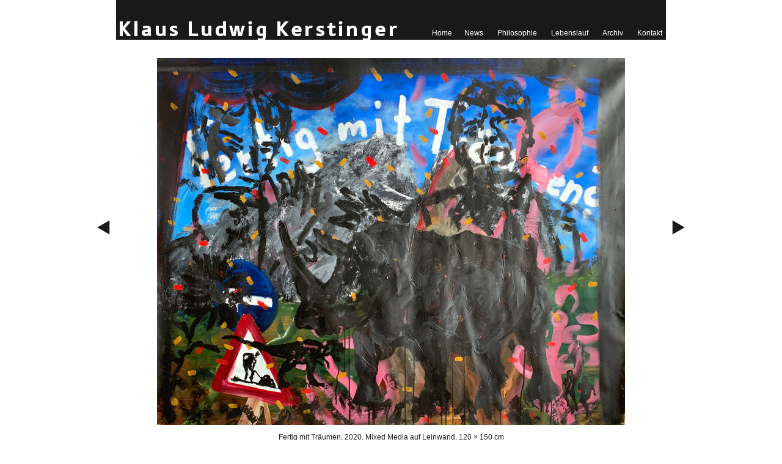

--- FILE ---
content_type: text/css
request_url: https://www.kerstinger.com/wp-content/themes/kkl2008/style.css
body_size: 1683
content:
/*
Theme Name: kkl2008
Theme URI: http://www.kerstinger.com
Description: <p>Ein Photoblog-Theme baasierend auf <a href="http://www.wordpress-deutschland.org/">Wordpress</a></p>
Version: 1
Author: Daniel Mores BA
Author URI: http://www.mores.cc/
*/

body {margin: 0px; font-family: Arial, sans; font-size: 12px; line-height:16px; color: #222; background-color: #FFF;}

a {color: #000;}

a:hover {color:#666;text-decoration:underline;}
a img {border:0;}

#container {width:900px; margin:0 auto;}

#header {position:relative; width:900px; height:65px; background-color:#191919; color:#FFFFFF;}
	#logo {position: absolute; left:0px; top:34px;}
	#menu {position:absolute; width:894px; height:12px; top:34px; text-align:right;}
	#menu li {display:inline; list-style:none; margin-left:20px;}
	#menu a {color:#FFF; text-decoration:none;}
	#menu a:hover {color:#FFF; text-decoration:underline;}
	#menu .current_page_item {text-decoration:underline;}

#content_centered {margin-top:30px; text-align:center;}
#content_justified {margin-top:30px; text-align:justify; width:900px;}

/* ARCHIVES */
.archives {display: block; margin-left: 10px;}
.archive-post {display: inline; line-height: 30px;}
.archive-photo {margin: 10px; margin-left: 0px; display: inline;}


.navi {width:236px; height:198px;  border:0px; margin:0px; padding:0px;}
.mosaic {width:150px; height:150px; margin:0px; padding:0px;}

#footer {position:relative; width:900px; height:40px; background-color:#191919; color:#999999; text-align:center; line-height:40px;}
	#footer a {color:#999999;}

#nextlink {position:absolute; top:360px; left:50%; margin-left:460px; width:21px; height:24px; background: url('img/next_mt.gif');}
#prevlink {position:absolute; top:360px; left:50%; margin-left:-481px; width:21px; height:24px; background: url('img/prev_mt.gif');}
